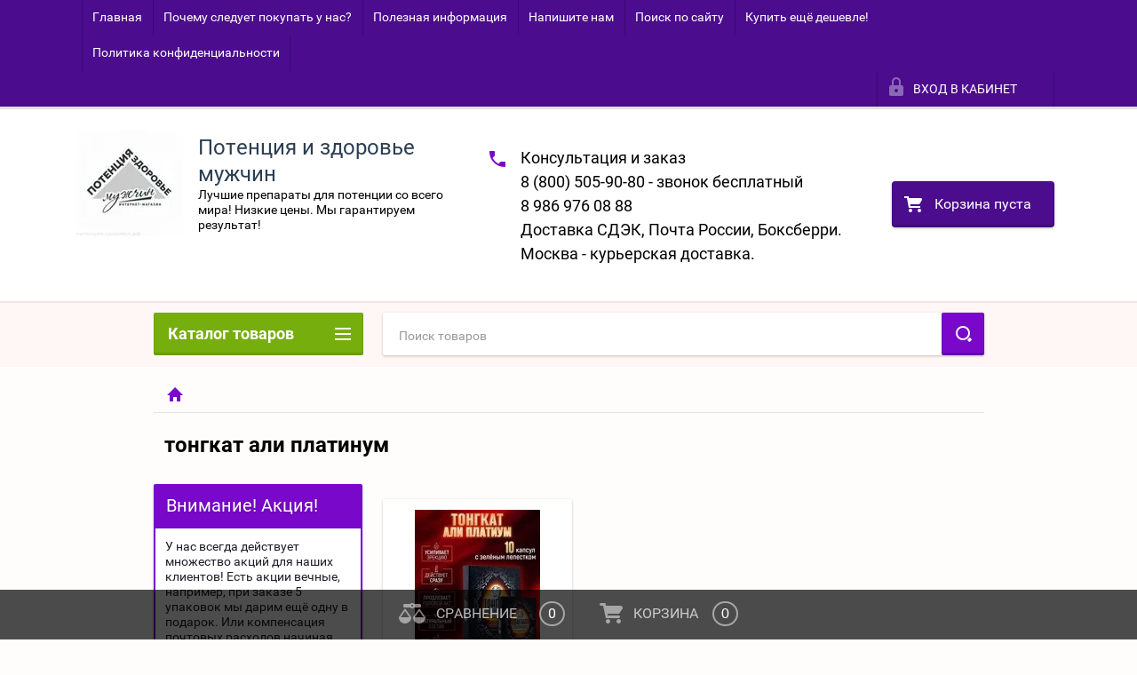

--- FILE ---
content_type: text/html; charset=utf-8
request_url: https://xn----dtbfcdjf3bhgadvu6dyfwb.xn--p1ai/shop/tag/tongkat-ali-platinum
body_size: 18888
content:

        <!doctype html>
<html lang="ru">
<head>
<meta charset="utf-8">
<meta name="robots" content="all"/>
<title>тонгкат али платинум</title>
<!-- assets.top -->
<meta property="og:title" content="тонгкат али платинум">
<meta name="twitter:title" content="тонгкат али платинум">
<meta property="og:description" content="тонгкат али платинум">
<meta name="twitter:description" content="тонгкат али платинум">
<meta property="og:type" content="website">
<meta property="og:url" content="https://xn----dtbfcdjf3bhgadvu6dyfwb.xn--p1ai/shop/tag/tongkat-ali-platinum">
<meta name="twitter:card" content="summary">
<!-- /assets.top -->

<meta name="description" content="тонгкат али платинум">
<meta name="keywords" content="тонгкат али платинум">
<meta name="SKYPE_TOOLBAR" content="SKYPE_TOOLBAR_PARSER_COMPATIBLE">
<meta name="viewport" content="width=device-width, height=device-height, initial-scale=1.0, maximum-scale=1.0, user-scalable=no">
<meta name="format-detection" content="telephone=no">
<meta http-equiv="x-rim-auto-match" content="none">
<link rel="stylesheet" href="/g/css/styles_articles_tpl.css">
<script src="/g/libs/jquery/1.10.2/jquery.min.js"></script>

<meta name="yandex-verification" content="c0fb1a1c91c189c8" />
<meta name="google-site-verification" content="UoUNui7kMKnrUHUsZyku3kytEODFMc_2VxaVqF4TLYE" />
<meta name="yandex-verification" content="f1d309282028ab2b" />
<meta name="google-site-verification" content="XbByM2QpL8MB6AloIajcNctSLWibQ3t2VxK0JiU8kQ0" />

            <!-- 46b9544ffa2e5e73c3c971fe2ede35a5 -->
            <script src='/shared/s3/js/lang/ru.js'></script>
            <script src='/shared/s3/js/common.min.js'></script>
        <link rel='stylesheet' type='text/css' href='/shared/s3/css/calendar.css' /><link rel='stylesheet' type='text/css' href='/shared/highslide-4.1.13/highslide.min.css'/>
<script type='text/javascript' src='/shared/highslide-4.1.13/highslide-full.packed.js'></script>
<script type='text/javascript'>
hs.graphicsDir = '/shared/highslide-4.1.13/graphics/';
hs.outlineType = null;
hs.showCredits = false;
hs.lang={cssDirection:'ltr',loadingText:'Загрузка...',loadingTitle:'Кликните чтобы отменить',focusTitle:'Нажмите чтобы перенести вперёд',fullExpandTitle:'Увеличить',fullExpandText:'Полноэкранный',previousText:'Предыдущий',previousTitle:'Назад (стрелка влево)',nextText:'Далее',nextTitle:'Далее (стрелка вправо)',moveTitle:'Передвинуть',moveText:'Передвинуть',closeText:'Закрыть',closeTitle:'Закрыть (Esc)',resizeTitle:'Восстановить размер',playText:'Слайд-шоу',playTitle:'Слайд-шоу (пробел)',pauseText:'Пауза',pauseTitle:'Приостановить слайд-шоу (пробел)',number:'Изображение %1/%2',restoreTitle:'Нажмите чтобы посмотреть картинку, используйте мышь для перетаскивания. Используйте клавиши вперёд и назад'};</script>

<!--s3_require-->
<link rel="stylesheet" href="/g/basestyle/1.0.1/user/user.css" type="text/css"/>
<link rel="stylesheet" href="/g/basestyle/1.0.1/user/user.blue.css" type="text/css"/>
<script type="text/javascript" src="/g/basestyle/1.0.1/user/user.js" async></script>
<!--/s3_require-->





        <link rel="stylesheet" type="text/css" href="/g/shop2v2/default/css/theme.less.css">
<style>
.preorder-alert#shop2-alert {
	background-image: none;
}
.preorder-alert #shop-alert-ok {
    display: none!important;
}

</style>


<script type="text/javascript" src="/g/printme.js"></script>
<script type="text/javascript" src="/g/shop2v2/default/js/tpl.js"></script>
<script type="text/javascript" src="/g/shop2v2/default/js/baron.min.js"></script>
<script type="text/javascript" src="/g/templates/shop2/2.23.2/js/shop2.2_new.js"></script>
<script type="text/javascript">shop2.init({"productRefs": [],"apiHash": {"getPromoProducts":"310b216262fde7314ca4b57307745106","getSearchMatches":"f8e4cfbc993f165ccc6f2ccedf2da9b5","getFolderCustomFields":"042bfb5ec48ef3a9ce211737392f7e76","getProductListItem":"f6c655e67beef72b9298ec95db6862af","cartAddItem":"c70523f6f4ceff8167665c129bd270d0","cartRemoveItem":"b76f743dbb82f204b89112950e8a0478","cartUpdate":"21e4e88ef9456a8085bbad6b0b99533c","cartRemoveCoupon":"63ba2e8681dfbd190e001786b0998e4d","cartAddCoupon":"0fca0ab5ca3ea0b1b9468a1b95f7b17d","deliveryCalc":"2872929d25987fd1057f3c194e868e3b","printOrder":"fe73b3bd2ef88565ebe91ee17f13de30","cancelOrder":"a43d3374eda6d82fdb51155d56df1c12","cancelOrderNotify":"99c525d33557ed160c5d7303fe772614","repeatOrder":"1407baf5ab564a1867b0a79c73c27f6e","paymentMethods":"62d474d3a111a2cb9e9d262dd78f68cd","compare":"f7cd4b6aeb11410ee399257506474ac2"},"verId": 1925866,"mode": "tag","step": "","uri": "/shop","IMAGES_DIR": "/d/","my": {"list_picture_enlarge":true,"accessory":"\u0422\u043e\u0432\u0430\u0440\u044b \u043f\u043e \u0430\u043a\u0446\u0438\u0438","kit":"\u041d\u0430\u0431\u043e\u0440","recommend":"\u0420\u0435\u043a\u043e\u043c\u0435\u043d\u0434\u0443\u0435\u043c\u044b\u0435","similar":"\u041f\u043e\u0445\u043e\u0436\u0438\u0435","modification":"\u041c\u043e\u0434\u0438\u0444\u0438\u043a\u0430\u0446\u0438\u0438","unique_values":true,"price_fa_rouble":false}});if (shop2.my.gr_amount_multiplicity) {shop2.options.amountType = 'float';}</script>
<style type="text/css">.product-item-thumb {width: 188px;}.product-item-thumb .product-image, .product-item-simple .product-image {height: 188px;width: 188px;}.product-item-thumb .product-amount .amount-title {width: 92px;}.product-item-thumb .product-price {width: 138px;}.shop2-product .product-side-l {width: 390px;}.shop2-product .product-image {height: 390px;width: 390px;}.shop2-product .product-thumbnails li {width: 120px;height: 120px;}</style>

 	<link rel="stylesheet" href="/t/v2377/images/theme5/theme.scss.css">

<script src="/g/s3/misc/includeform/0.0.2/s3.includeform.js"></script>
<script src="/g/libs/jquery-bxslider/4.2.4/jquery.bxslider.min.js"></script>
<script src="/t/v2377/images/js/animit.js"></script>
<script src="/t/v2377/images/js/jquery.formstyler.min.js"></script>
<script src="/t/v2377/images/js/jquery.waslidemenu.min.js"></script>
<script src="/t/v2377/images/js/jquery.responsiveTabs.min.js"></script>
<script src="/t/v2377/images/js/jquery.nouislider.all.js"></script>
<script src="/t/v2377/images/js/owl.carousel.min.js"></script>
<script src="/t/v2377/images/js/tocca.js"></script>
<script src="/t/v2377/images/js/slideout.js"></script>

<script src="/g/s3/shop2/fly/0.0.1/s3.shop2.fly.js"></script>
<script src="/g/s3/shop2/popup/0.0.1/s3.shop2.popup.js"></script>

<script src="/g/templates/shop2/2.23.2/js/main.js" charset="utf-8"></script>


    
        <script>
            $(function(){
                $.s3Shop2Popup();
            });
        </script>
    


<script type="text/javascript">
$(function(){
  if ( $(window).width() < 640 ) {
    $('.r-tabs-accordion-title').addClass('r-tabs-state-active');
    $('.desc-area').addClass('r-tabs-state-active');
  }
});
</script>

<!--[if lt IE 10]>
<script src="/g/libs/ie9-svg-gradient/0.0.1/ie9-svg-gradient.min.js"></script>
<script src="/g/libs/jquery-placeholder/2.0.7/jquery.placeholder.min.js"></script>
<script src="/g/libs/jquery-textshadow/0.0.1/jquery.textshadow.min.js"></script>
<script src="/g/s3/misc/ie/0.0.1/ie.js"></script>
<![endif]-->
<!--[if lt IE 9]>
<script src="/g/libs/html5shiv/html5.js"></script>
<![endif]-->
<link href="/t/v2377/images/styles_bdr.scss.css" rel="stylesheet" type="text/css" />
</head>
<body>

<div class="close-left-panel"></div>
<div id="menu" class="mobile-left-panel">
    <div class="site_login_wrap_mobile">
        <div class="shop2-block login-form ">
        <div class="block-title">
                <div class="icon"></div>
                Вход в кабинет</div>
        <div class="for_wa_slide">
                <div class="mobile_title_wrap for_wo">
                        <a class="mobile_title">Вход в кабинет</a>
                        <div class="block-body for_wa_slide">
                        <div class="for_wo cab_title">Вход в кабинет</div>
                        <div class="for_wo">
                                                                        <form method="post" action="/users">
                                                <input type="hidden" name="mode" value="login" />
                                                <div class="row">
                                                        <label class="row_title" for="login">Логин или e-mail:</label>
                                                        <label class="field text"><input type="text" name="login" id="login_m" tabindex="1" value="" /></label>
                                                </div>
                                                <div class="row">
                                                        <label class="row_title" for="password">Пароль:</label>
                                                        <label class="field password"><input type="password" name="password" id="password_m" tabindex="2" value="" /></label>
                                                </div>
                                                <a href="/users/forgot_password">Забыли пароль?</a>
                                                <div class="row_button">
                                                        <button type="submit" class="signin-btn" tabindex="3">Войти</button>
                                                </div>
                                        <re-captcha data-captcha="recaptcha"
     data-name="captcha"
     data-sitekey="6LcOAacUAAAAAI2fjf6MiiAA8fkOjVmO6-kZYs8S"
     data-lang="ru"
     data-rsize="invisible"
     data-type="image"
     data-theme="light"></re-captcha></form>
                                        <div class="clear-container"></div>
                                                <div class="reg_link-wrap">
                                                        <a href="/users/register" class="register">Регистрация</a>
                                                </div>
                                        </div>
                        </div>
                </div>

        </div>
</div>    </div>
    <div class="categories-wrap_mobile">
        <ul class="categories_mobile">
                <li class="categories_title">Каталог товаров</li>
                                                                                                                                                                                                                                                                                                            <li ><a href="/shop/folder/luchshiye-preparaty-dlya-superpotentsii-original">МУЖСКИЕ ПРЕПАРАТЫ ДЛЯ ПОТЕНЦИИ (оригиналы)</a>
                                                                                                                                                                                                                                                                                                                                </li>
                                                                                                                                                                                              <li ><a href="/shop/folder/zhenskiye-vozbuditeli-original">ЖЕНСКИЕ ВОЗБУДИТЕЛИ (оригиналы)</a>
                                                                                                                                                                                                                                                                                                                                </li>
                                                                                                                                                                                              <li ><a href="/shop/folder/sertifikaty">СЕРТИФИКАТЫ</a>
                                                                                                                                                                                                                                                                                                                                </li>
                                                                                                                                                                                              <li ><a href="/shop/folder/sredstva-dlya-uvelicheniya-polovogo-chlena">УВЕЛИЧЕНИЕ ПЕНИСА</a>
                                                                                                                                                                                                                              </li>
                </ul>
    </div>
            <ul class="top-menu_mobile">
                            <li><a href="/" >Главная</a></li>
                            <li><a href="/o-kompanii" >Почему следует покупать у нас?</a></li>
                            <li><a href="/novosti" >Полезная информация</a></li>
                            <li><a href="/napishite-nam" >Напишите нам</a></li>
                            <li><a href="/search" >Поиск по сайту</a></li>
                            <li><a href="/kupit-yeshche-deshevle" >Купить ещё дешевле!</a></li>
                            <li><a href="/politika-konfidencialnosti" >Политика конфиденциальности</a></li>
                    </ul>
                <ul class="left-menu_mobile">
                            <li><a href="/otzyvy-kliyentov" >Отзывы клиентов</a></li>
                            <li><a href="/user" >Регистрация</a></li>
                    </ul>
        <div class="mobile-panel-button--close"></div>
</div>
<div class="mobile-left-panel-filter">
    

                                        
                
                                        
        
                        
                
                                        <div id="shop-filter-wrap" class="opened">
                <div class="title">Фильтр товаров</div>
                <form class="shop-filter" action="#">
                        <a id="shop2-filter"></a>

                                                        <div class="shop-filter-params">
                                                                
                                <div class="param-wrap param_range price range_slider_wrapper">
                                        <div class="param-title">Цена:</div>
                                        <div class="param-body">
                                                <div class="price_range">
                                                        <input name="s[price][min]" type="text" size="5" class="small low" value="0" />
                            <input name="s[price][max]" type="text" size="5" class="small hight" value="40000" />
                                                </div>
                                                <div class="input_range_slider"></div>
                                        </div>
                                </div>
                                
                                
                                                                

                                
                                
                        </div>
                

                                <div class="clear_filter-wrap">
                    <a href="/shop/tag/tongkat-ali-platinum" class="clear_filter">Сбросить фильтр</a>
                </div>
                <div class="filter_button">
                        <a href="/shop/tag/tongkat-ali-platinum" class="clear_filter">Сбросить</a>
                    <a href="#" class="filter-go">Показать (<span class='filter-result'>0</span>)</a>
                </div>
                                <re-captcha data-captcha="recaptcha"
     data-name="captcha"
     data-sitekey="6LcOAacUAAAAAI2fjf6MiiAA8fkOjVmO6-kZYs8S"
     data-lang="ru"
     data-rsize="invisible"
     data-type="image"
     data-theme="light"></re-captcha></form>
                        </div><!-- Filter -->
                
                </div>
<div class="mobile-right-panel">
            
    
<div class="shop2-block search-form ">
        <div class="block-title">
        <div class="title">Расширенный поиск</div>
        </div>
        <div class="block-body">
                <form action="/shop/search" enctype="multipart/form-data">
                        <input type="hidden" name="sort_by" value=""/>

                                                        <div class="row">
                                        <label class="row-title" for="shop2-name">Название:</label>
                                        <input autocomplete="off" type="text" class="type_text" name="s[name]" size="20" id="shop2-name_m" value="" />
                                </div>
                        
                        
                                <div class="row search_price range_slider_wrapper">
                                        <div class="row-title">Цена (руб.):</div>
                                        <div class="price_range">
                                                <input name="s[price][min]" type="tel" size="5" class="small low" value="0" />
                                                <input name="s[price][max]" type="tel" size="5" class="small hight" value="40000" />
                                        </div>
                                        <div class="input_range_slider"></div>
                                </div>

                        
                                                        <div class="row">
                                        <label class="row-title" for="shop2-article">Артикул:</label>
                                        <input type="text" class="type_text" name="s[article]" id="shop2-article_m" value="" />
                                </div>
                        
                                                        <div class="row">
                                        <label class="row-title" for="shop2-text">Текст:</label>
                                        <input type="text" autocomplete="off" class="type_text" name="search_text" size="20" id="shop2-text_m"  value="" />
                                </div>
                        

                                                        <div class="row">
                                        <div class="row-title">Выберите категорию:</div>
                                        <select name="s[folder_id]" id="s[folder_id]_m" data-placeholder="Все">
                                                <option value="">Все</option>
                                                                                                                                                                                                                                                    <option value="754374441" >
                                         МУЖСКИЕ ПРЕПАРАТЫ ДЛЯ ПОТЕНЦИИ (оригиналы)
                                    </option>
                                                                                                                                                                            <option value="754376241" >
                                         ЖЕНСКИЕ ВОЗБУДИТЕЛИ (оригиналы)
                                    </option>
                                                                                                                                                                            <option value="38708216" >
                                         СЕРТИФИКАТЫ
                                    </option>
                                                                                                                                                                            <option value="44747216" >
                                         УВЕЛИЧЕНИЕ ПЕНИСА
                                    </option>
                                                                                                                        </select>
                                </div>

                                <div id="shop2_search_custom_fields" class="shop2_search_custom_fields"></div>
                        
                        
                                                        <div class="row">
                                        <div class="row-title">Производитель:</div>
                                        <select name="s[vendor_id]" data-placeholder="Все">
                                                <option value="">Все</option>
                                                            <option value="4991016" >&quot;Polens(M)SDN BHD&quot; (Малайзия), по заказу &quot;Тэском&quot;</option>
                                                            <option value="12442616" >ALLMAX Nutrition (USA)</option>
                                                            <option value="16161816" >American Paul Biotechnology (Group) Co., Ltd</option>
                                                            <option value="12561416" >Be First</option>
                                                            <option value="12611016" >BSN</option>
                                                            <option value="8740216" >California Gold Nutrition, (USA)</option>
                                                            <option value="241138441" >Continental</option>
                                                            <option value="241138641" >Crocs</option>
                                                            <option value="241138841" >Crosby</option>
                                                            <option value="16161416" >Dae Han Jesaeng Feed Company, Южная Корея.</option>
                                                            <option value="241139041" >DC Shoes</option>
                                                            <option value="241139241" >Defender</option>
                                                            <option value="241139441" >Dell</option>
                                                            <option value="241139641" >Disney</option>
                                                            <option value="12456216" >FitMiss (USA)</option>
                                                            <option value="15849816" >Hong Kong Tianli Biotechnology International Group Company</option>
                                                            <option value="241139841" >HP</option>
                                                            <option value="241140041" >HTC</option>
                                                            <option value="241140241" >INCITY</option>
                                                            <option value="241140441" >INTEL</option>
                                                            <option value="241140641" >K&amp;K</option>
                                                            <option value="241140841" >KangaROOS</option>
                                                            <option value="241141041" >KFZ</option>
                                                            <option value="4968016" >Lactoprot Deutschland GmbH</option>
                                                            <option value="241141241" >Lenovo</option>
                                                            <option value="241141441" >LG</option>
                                                            <option value="241141641" >Logitech</option>
                                                            <option value="12078416" >Male Sexual Stimulant</option>
                                                            <option value="12655016" >Maxler</option>
                                                            <option value="241141841" >Merrell</option>
                                                            <option value="241142041" >Mezaguz</option>
                                                            <option value="241142241" >Michelin</option>
                                                            <option value="15900216" >MMC</option>
                                                            <option value="241142441" >MONDIGO</option>
                                                            <option value="241142641" >Monster High</option>
                                                            <option value="241143041" >Neohit</option>
                                                            <option value="5200816" >Optimum Nutrition, USA</option>
                                                            <option value="12655216" >Ostrovit</option>
                                                            <option value="16028816" >Paul bio-tehnology corporation, USA</option>
                                                            <option value="12442816" >Primaforce (USA)</option>
                                                            <option value="5200616" >Primaforce, USA</option>
                                                            <option value="12405616" >Purely Inspired (USA)</option>
                                                            <option value="241144441" >Richter</option>
                                                            <option value="241144641" >Rubber Duck</option>
                                                            <option value="241144841" >Rugear</option>
                                                            <option value="241145041" >Samsung</option>
                                                            <option value="11091816" >Source Naturals (США)</option>
                                                            <option value="241145241" >STEFANO FERRI</option>
                                                            <option value="241145441" >Sven</option>
                                                            <option value="241145641" >Targus</option>
                                                            <option value="241145841" >Texet</option>
                                                            <option value="5038216" >Thailand Human Biological Engineering Reseach Institute(Таиланд).</option>
                                                            <option value="241146041" >THOMAS MUNZ</option>
                                                            <option value="241146241" >Top Secret</option>
                                                            <option value="12404816" >Universal Nutrition (США)</option>
                                                            <option value="241146441" >Vitacci</option>
                                                            <option value="15891016" >Wining International Trade Co, Ltd.</option>
                                                            <option value="12561016" >Академия-Т</option>
                                                            <option value="5118416" >Американская биотехническая компания &quot;Бянминь лтд&quot;, Нью-Йорк, США</option>
                                                            <option value="46846709" >АФ ФАРМ</option>
                                                            <option value="5193816" >Германия</option>
                                                            <option value="5113016" >Гонконг</option>
                                                            <option value="5029216" >Гуанчжоуская биологическая инженерная компания</option>
                                                            <option value="241146641" >Зебра</option>
                                                            <option value="33828308" >Изготовитель: «Тяньцзиньская компания Чжунвайхаджи фармацевтической промышленности ЛТД» (Китай, На С</option>
                                                            <option value="18033816" >Индия</option>
                                                            <option value="18419216" >Канада</option>
                                                            <option value="4948016" >Китайская народная республика</option>
                                                            <option value="15900416" >КНР</option>
                                                            <option value="16867016" >компания &quot;Вэйсинь&quot;, Китай при технологической поддержке ООО &quot;Биотехника &quot;Вэйда&q</option>
                                                            <option value="32135708" >компания &quot;Красный Золотой Дракон&quot;, г. Гонконг</option>
                                                            <option value="5054416" >Компания &quot;Фужуйши&quot;, Китайская народная республика</option>
                                                            <option value="5088816" >Компания по биотехнике &quot;Сюеюй Шэнчжу&quot;, Тибет</option>
                                                            <option value="36017108" >компания Цюаньцютун, Китай</option>
                                                            <option value="5025816" >Корпорация &quot;Иканв&quot;, Тибет</option>
                                                            <option value="46770109" >Косметик Шоп</option>
                                                            <option value="241146841" >Лео</option>
                                                            <option value="10089616" >Малайзия</option>
                                                            <option value="5185416" >Международная компания биопрепаратов &quot;J K MAKAO</option>
                                                            <option value="16161616" >Норвегия</option>
                                                            <option value="241147241" >Обувь для всех ЛТД</option>
                                                            <option value="241147041" >ОбувьТрейд</option>
                                                            <option value="241147441" >Одежда для всех ЛТД</option>
                                                            <option value="241147641" >ОдеждаТрейд</option>
                                                            <option value="19254416" >ООО &quot;Гонконгская биологическая научно-техническая корпорация &quot;Жуншэн&quot;, Гонконг</option>
                                                            <option value="5155416" >ООО &quot;Сянганская корпорация международного биологического медикамента &quot;Цзюдуюань&quot;, Кит</option>
                                                            <option value="19419216" >ООО &quot;Хэндель&quot;</option>
                                                            <option value="16162416" >ООО Международная биоинженерная компания</option>
                                                            <option value="241147841" >Производитель №1</option>
                                                            <option value="241148041" >Производитель №2</option>
                                                            <option value="241148241" >Производитель №3</option>
                                                            <option value="5101016" >Производственная компания &quot;Хуанань&quot;, Гонконг</option>
                                                            <option value="16162616" >Производственная компания по лекарственным растениям и биопродуктам, г. Юэянь, КНР</option>
                                                            <option value="34387908" >Производство: Xianggang Nianlong Shengwu, Китай.</option>
                                                            <option value="17929016" >Россия</option>
                                                            <option value="17986016" >Сашера-мед</option>
                                                            <option value="4991216" >Совместное производство биологических компаний США и Китайской народной республики.</option>
                                                            <option value="5497216" >Совместное производство Бразилия - Китай</option>
                                                            <option value="5023416" >Совместное производство Германия - Гонконг</option>
                                                            <option value="4990416" >Совместное производство Корпорации биологического медикамента UPA (Калифорния, США) и Сянганской кор</option>
                                                            <option value="5498616" >Совместное производство Франция - Китай</option>
                                                            <option value="4990616" >Совместное производство Франция - Китайская народная республика</option>
                                                            <option value="8255416" >США, Европа, Азия</option>
                                                            <option value="15892616" >Сянган биотехническая компания ООО &quot;Бэйэр&quot;, Китай.</option>
                                                            <option value="15391216" >Сянган-Тянлунский фармакологический институт, КНР.</option>
                                                            <option value="4990016" >Таиланд</option>
                                                            <option value="35861708" >Тайбэй, Тайвань. Taiwan hengtai biological technology co. LTD.</option>
                                                            <option value="17936816" >Тайвань</option>
                                                            <option value="241148441" >ТВОЕ</option>
                                                            <option value="241148641" >ТК Универсум</option>
                                                            <option value="38663108" >Товар от известного российского бренда Virgin star</option>
                                                            <option value="5162416" >ТОО &quot;Компания по биотехнике &quot;Дакан&quot;, Тибет, Китай.</option>
                                                            <option value="15900616" >ТОО биологическая научно-техническая компания Фей Лонг Юй</option>
                                                            <option value="17985816" >Турция</option>
                                                            <option value="4950616" >Центр по биологическим исследованиям Хунвей, Гонконг.</option>
                                                            <option value="4941016" >Цзилинская компания по развитию науки и торговли &quot;Чанбайшань&quot;, Южная Корея.</option>
                                                            <option value="13466416" >Япония</option>
                                                                    </select>
                                </div>
                        
                        														    <div class="row">
							        <div class="row-title">Акция!:</div>
							            							            <select name="s[_flags][274616]">
							            <option value="">Все</option>
							            <option value="1">да</option>
							            <option value="0">нет</option>
							        </select>
							    </div>
					    																					    <div class="row">
							        <div class="row-title">Новинка:</div>
							            							            <select name="s[_flags][2]">
							            <option value="">Все</option>
							            <option value="1">да</option>
							            <option value="0">нет</option>
							        </select>
							    </div>
					    																					    <div class="row">
							        <div class="row-title">Спецпредложение:</div>
							            							            <select name="s[_flags][1]">
							            <option value="">Все</option>
							            <option value="1">да</option>
							            <option value="0">нет</option>
							        </select>
							    </div>
					    							
                                                        <div class="row">
                                        <div class="row-title">Результатов на странице:</div>
                                        <select name="s[products_per_page]">
                                                                                                                                                                            <option value="5">5</option>
                                                                                                                            <option value="20">20</option>
                                                                                                                            <option value="35">35</option>
                                                                                                                            <option value="50">50</option>
                                                                                                                            <option value="65">65</option>
                                                                                                                            <option value="80">80</option>
                                                                                                                            <option value="95">95</option>
                                                                            </select>
                                </div>
                        
                        <div class="clear-container"></div>
                        <div class="row_button">
                                <div class="close_search_form">Закрыть</div>
                                <button type="submit" class="search-btn">Найти</button>
                        </div>
                <re-captcha data-captcha="recaptcha"
     data-name="captcha"
     data-sitekey="6LcOAacUAAAAAI2fjf6MiiAA8fkOjVmO6-kZYs8S"
     data-lang="ru"
     data-rsize="invisible"
     data-type="image"
     data-theme="light"></re-captcha></form>
                <div class="clear-container"></div>
        </div>
</div><!-- Search Form --></div>
<div id="panel" class="site-wrapper ">
    <div class="panel-shadow1"></div>
    <div class="panel-shadow2"></div>
    <div class="panel-shadow3"></div>
    <header role="banner" class="header">
        <div class="empty-block" style="height: 72px;"></div>
        <div class="top-panel-wrap">
            <div class="mobile-panel-button">
                <div class="mobile-panel-button--open"></div>
            </div>
            <div class="shop2-cart-preview_mobile">
                <div class="shop2-cart-preview order-btn empty-cart"> <!-- empty-cart -->
        <div class="shop2-block cart-preview">
                <div class="open_button"></div>
                <div class="close_button"></div>

                <div class="block-body">
                                                <div class="empty_cart_title">Корзина пуста</div>
                                    <a href="/shop/cart" class="link_to_cart">Оформить заказ</a>
                        <a href="/shop/cart" class="link_to_cart_mobile"></a>
                </div>

        </div>
</div><!-- Cart Preview -->
            </div>
            <div class="search-panel-wrap_mobile">
                <div class="push-to-search"></div>
            </div>
            <div class="search-area_mobile">
                <div class="text_input-wrap">
                    <form action="/shop/search" enctype="multipart/form-data" class="text_input-wrap_in">
                        <input class="with_clear_type" type="search" placeholder="Название товара" name="s[name]" size="20" id="shop2-name" value="">
                        <div class="clear_type-form"></div>
                    <re-captcha data-captcha="recaptcha"
     data-name="captcha"
     data-sitekey="6LcOAacUAAAAAI2fjf6MiiAA8fkOjVmO6-kZYs8S"
     data-lang="ru"
     data-rsize="invisible"
     data-type="image"
     data-theme="light"></re-captcha></form>
                </div>
                <div class="search-more-button">
                    <div class="search-open-button">
                        <div class="icon">
                            <div class="first-line"></div>
                            <div class="second-line"></div>
                            <div class="third-line"></div>
                        </div>
                        <div class="title">Расширенный поиск</div>
                    </div>
                </div>
            </div>
            <div class="max-width-wrapper">
                                   <ul class="top-menu">
                                                    <li><a href="/" >Главная</a></li>
                                                    <li><a href="/o-kompanii" >Почему следует покупать у нас?</a></li>
                                                    <li><a href="/novosti" >Полезная информация</a></li>
                                                    <li><a href="/napishite-nam" >Напишите нам</a></li>
                                                    <li><a href="/search" >Поиск по сайту</a></li>
                                                    <li><a href="/kupit-yeshche-deshevle" >Купить ещё дешевле!</a></li>
                                                    <li><a href="/politika-konfidencialnosti" >Политика конфиденциальности</a></li>
                                            </ul>
                
                <div class="site_login_wrap">
                    <div class="shop2-block login-form ">
        <div class="block-title">
                <div class="icon"></div>
                Вход в кабинет</div>
        <div class="for_wa_slide">
                <div class="mobile_title_wrap for_wo">
                        <a class="mobile_title">Вход в кабинет</a>
                        <div class="block-body for_wa_slide">
                        <div class="for_wo cab_title">Вход в кабинет</div>
                        <div class="for_wo">
                                                                        <form method="post" action="/users">
                                                <input type="hidden" name="mode" value="login" />
                                                <div class="row">
                                                        <label class="row_title" for="login">Логин или e-mail:</label>
                                                        <label class="field text"><input type="text" name="login" id="login_d" tabindex="1" value="" /></label>
                                                </div>
                                                <div class="row">
                                                        <label class="row_title" for="password">Пароль:</label>
                                                        <label class="field password"><input type="password" name="password" id="password_d" tabindex="2" value="" /></label>
                                                </div>
                                                <a href="/users/forgot_password">Забыли пароль?</a>
                                                <div class="row_button">
                                                        <button type="submit" class="signin-btn" tabindex="3">Войти</button>
                                                </div>
                                        <re-captcha data-captcha="recaptcha"
     data-name="captcha"
     data-sitekey="6LcOAacUAAAAAI2fjf6MiiAA8fkOjVmO6-kZYs8S"
     data-lang="ru"
     data-rsize="invisible"
     data-type="image"
     data-theme="light"></re-captcha></form>
                                        <div class="clear-container"></div>
                                                <div class="reg_link-wrap">
                                                        <a href="/users/register" class="register">Регистрация</a>
                                                </div>
                                        </div>
                        </div>
                </div>

        </div>
</div>                </div>
            </div>
        </div>
        <div class="max-width-wrapper">
        	            <div class="company-name-wrap ">
                                	<div class="logo-pic"><a href="http://xn----dtbfcdjf3bhgadvu6dyfwb.xn--p1ai"><img src="/thumb/2/YYIDxNFgHdfjt7ES6MvAtw/120r/d/35490824_258840261536445_7996635910038880256_n.jpg" alt="Потенция и здоровье мужчин"></a></div> 
                                                <div class="logo-text-wrap">
                	<div class="logo-text">
                		<div class="company_name">Потенция и здоровье мужчин</div> 
                		<div class="logo-desc">Лучшие препараты для потенции со всего мира! Низкие цены. Мы гарантируем результат!</div>                	</div>
                </div>
                            </div>
                        <div class="right-header-area">
                                    <div class="header_phones">
													<div><a href="tel:Консультация и заказ">Консультация и заказ</a></div>
													<div><a href="tel:8 (800) 505-90-80 - звонок бесплатный">8 (800) 505-90-80 - звонок бесплатный</a></div>
													<div><a href="tel:8 986 976 08 88">8 986 976 08 88</a></div>
													<div><a href="tel:Доставка СДЭК, Почта России, Боксберри.">Доставка СДЭК, Почта России, Боксберри.</a></div>
													<div><a href="tel:Москва - курьерская доставка.">Москва - курьерская доставка.</a></div>
						                    </div>
                                <div class="shop2-cart-preview order-btn empty-cart"> <!-- empty-cart -->
        <div class="shop2-block cart-preview">
                <div class="open_button"></div>
                <div class="close_button"></div>

                <div class="block-body">
                                                <div class="empty_cart_title">Корзина пуста</div>
                                    <a href="/shop/cart" class="link_to_cart">Оформить заказ</a>
                        <a href="/shop/cart" class="link_to_cart_mobile"></a>
                </div>

        </div>
</div><!-- Cart Preview -->
            </div>
        </div>
    </header><!-- .header-->
    <div class="content-wrapper clear-self not_main_page">
        <main role="main" class="main">
            <div class="content" >
                <div class="content-inner">
                    <div class="shop-search-panel">
                        <form class="search-products-lite" action="/shop/search" enctype="multipart/form-data">
                            <input type="text" placeholder="Поиск товаров" autocomplete="off" name="s[name]" value="">
                            <button class="push_to_search" type="submit"></button>
                        <re-captcha data-captcha="recaptcha"
     data-name="captcha"
     data-sitekey="6LcOAacUAAAAAI2fjf6MiiAA8fkOjVmO6-kZYs8S"
     data-lang="ru"
     data-rsize="invisible"
     data-type="image"
     data-theme="light"></re-captcha></form>
                                            </div>
                                            <div class="page_path_wrap">
                        <div class="page-path"><div class="long_path"><a class="to_home" href="/"></a>>тонгкат али платинум</div></div>                        <div class="site_topic"><h1>тонгкат али платинум</h1></div>
                    </div>
                                                            <div class="content_area " >
                        
        
        

<style>
	.shop-pricelist .shop-product-amount input[type=text], .product-amount .shop-product-amount input[type=text] {
		display: inline-block;
		vertical-align: middle;
		width: 24px;
		height: 23px;
		font-size: 14px;
		color: #484848;
		background: none;
		font-family: 'roboto-r';
		border: none;
		border-bottom: 1px solid #b2b2b2;
		margin: 0 6px;
		padding: 0;
		text-align: center;
	}
</style>


                
        						
								
				
				
				
				<div class="shop2-tags-page-before">
					
				</div>
				    


            <div class="product-list product-thumbs">
                                
<form method="post" action="/shop?mode=cart&amp;action=add" accept-charset="utf-8" class="shop2-product-item product-thumb">

    <input type="hidden" name="kind_id" value="457345016" />
    <input type="hidden" name="product_id" value="403010216" />
    <input type="hidden" name="meta" value="null" />
    <div class="product-top">
        <div class="product-image">
        	<a href="/shop/product/tongkat-ali-platinum">
                                <img src="/thumb/2/6y3EN1V0f1QUZs1kaNko1A/188r188/d/tong_photo_2024-06-10_16-49-12_2.jpg" alt="ТОНГКАТ АЛИ ПЛАТИНУМ ОРИГИНАЛ МАЛАЙЗИЯ 10 капсул! Для усиления потенции. Продлевают половой акт. Мощное средство для мужчин!" title="ТОНГКАТ АЛИ ПЛАТИНУМ ОРИГИНАЛ МАЛАЙЗИЯ 10 капсул! Для усиления потенции. Продлевают половой акт. Мощное средство для мужчин!" />
                        </a>
                    </div>
        
	
		
	
	
					<div class="product-article"><span>Артикул:</span> 786235</div>
	
	        <div class="product-name"><a href="/shop/product/tongkat-ali-platinum">ТОНГКАТ АЛИ ПЛАТИНУМ ОРИГИНАЛ МАЛАЙЗИЯ 10 капсул! Для усиления потенции. Продлевают половой акт. Мощное средство для мужчин!</a></div>
                
        <div class="tpl-stars"><div class="tpl-rating" style="width: 99.28572%;"></div></div>
                <div class="product-anonce">
            «Тонгкат Али Платинум» - возвращение легенды! Малайзия оригинал капсулы с лепестком! 10 штук.
        </div>
        
        


 
	
			<div class="shop-product-options"><div class="option_row"><div class="option_title">Производитель:</div><div class="option_body"><a href="/shop/vendor/polens-m-sdn-bhd-malayziya-po-zakazu-teskom">&quot;Polens(M)SDN BHD&quot; (Малайзия), по заказу &quot;Тэском&quot;</a></div></div>
			<div class="product-compare">
			<label>
				<div class="check_icon"></div>
				<input type="checkbox" value="457345016"/>
				К сравнению
			</label>
		</div>
		
</div>
	
                <div class="shop-product-actions">
                <dl>
                                                        
                                <dt class="gift-action">
                                        <span class="icon-action">
                                                                                                <svg class="gift_icon_color" preserveAspectRatio="xMidYMid" width="26" height="26" viewBox="0 0 26 26">
                                                  <g id="gift_icon">
                                                    <path d="M12.500,-0.000 C12.500,-0.000 13.500,-0.000 13.500,-0.000 C20.403,-0.000 26.000,5.596 26.000,12.500 C26.000,12.500 26.000,13.500 26.000,13.500 C26.000,20.403 20.403,26.000 13.500,26.000 C13.500,26.000 12.500,26.000 12.500,26.000 C5.596,26.000 -0.000,20.403 -0.000,13.500 C-0.000,13.500 -0.000,12.500 -0.000,12.500 C-0.000,5.596 5.596,-0.000 12.500,-0.000 Z" id="path-1" class="cls-3" fill-rule="evenodd"/>
                                                    <path d="M18.000,19.000 C18.000,19.000 15.000,19.000 15.000,19.000 C15.000,19.000 15.000,10.999 15.000,10.999 C15.000,10.999 18.000,10.999 18.000,10.999 C18.552,10.999 19.000,11.447 19.000,12.000 C19.000,12.000 19.000,17.999 19.000,17.999 C19.000,18.552 18.552,19.000 18.000,19.000 ZM14.000,19.000 C14.000,19.000 12.000,19.000 12.000,19.000 C12.000,19.000 12.000,10.999 12.000,10.999 C12.000,10.999 7.000,9.000 7.000,9.000 C7.000,9.000 10.571,5.999 10.571,5.999 C10.571,5.999 12.000,9.000 12.000,9.000 C12.000,9.000 13.000,9.000 13.000,9.000 C13.000,9.000 14.000,9.000 14.000,9.000 C14.000,9.000 15.428,5.999 15.428,5.999 C15.428,5.999 19.000,9.000 19.000,9.000 C19.000,9.000 14.000,10.999 14.000,10.999 C14.000,10.999 14.000,19.000 14.000,19.000 ZM8.000,10.999 C8.000,10.999 11.000,10.999 11.000,10.999 C11.000,10.999 11.000,19.000 11.000,19.000 C11.000,19.000 8.000,19.000 8.000,19.000 C7.447,19.000 7.000,18.552 7.000,17.999 C7.000,17.999 7.000,12.000 7.000,12.000 C7.000,11.447 7.447,10.999 8.000,10.999 Z" id="path-2" class="cls-4" fill-rule="evenodd"/>
                                                  </g>
                                                </svg>
                                                
                                        </span>
                                        <span class="name-action">При покупке 5 упаковок + 1 в подарок</span>
                                </dt>
                                <dd>
                                        <div class="name-action">При покупке 5 упаковок + 1 в подарок</div>
                                        <div class="desc-action">
                                                
                                        </div>
                                        <div class="close-desc-action">
                                                <svg class="icon_color" preserveAspectRatio="xMidYMid" width="18" height="18" viewBox="0 0 18 18">
                                                  <path d="M18.000,16.200 C18.000,16.200 16.200,18.000 16.200,18.000 C16.200,18.000 9.000,10.800 9.000,10.800 C9.000,10.800 1.800,18.000 1.800,18.000 C1.800,18.000 -0.000,16.200 -0.000,16.200 C-0.000,16.200 7.200,9.000 7.200,9.000 C7.200,9.000 -0.000,1.800 -0.000,1.800 C-0.000,1.800 1.800,-0.000 1.800,-0.000 C1.800,-0.000 9.000,7.200 9.000,7.200 C9.000,7.200 16.200,-0.000 16.200,-0.000 C16.200,-0.000 18.000,1.800 18.000,1.800 C18.000,1.800 10.800,9.000 10.800,9.000 C10.800,9.000 18.000,16.200 18.000,16.200 Z" id="path-1" class="cls-2" fill-rule="evenodd"/>
                                                </svg>
                                        </div>
                                </dd>
                                        </dl>
        </div>
    </div>


            <div class="product-bottom">

                                			
		        <div class="product-amount">
	                	                        <div class="amount-title">Количество:</div>
	                	                	                        <div class="shop-product-amount">
	                                <button type="button" class="amount-minus">&#8722;</button><input type="text" name="amount" maxlength="4" value="1" /><button type="button" class="amount-plus">&#43;</button>
	                        </div>
	                	        </div>
		
	
	                <div class="price_and_buy">
             <div class="product-price ">
                        
        
        <div class="price-old "><span>
                1&nbsp;990.00
                                        руб.                        </span></div>

                                <div class="price-current">
                <strong>1&nbsp;100.00</strong> руб.                        </div>
            </div>
            
                        <button class="shop-btn type-2 buy" type="submit">
                        <div class="icon">
                                <svg class="icon_color" preserveAspectRatio="xMidYMid" width="22" height="18" viewBox="0 0 22 18">
                                        <path d="M17.499,8.999 C15.013,8.999 12.999,6.984 12.999,4.499 C12.999,2.014 15.013,-0.001 17.499,-0.001 C19.984,-0.001 21.999,2.014 21.999,4.499 C21.999,6.984 19.984,8.999 17.499,8.999 ZM19.999,3.999 C19.999,3.999 17.999,3.999 17.999,3.999 C17.999,3.999 17.999,1.999 17.999,1.999 C17.999,1.999 16.999,1.999 16.999,1.999 C16.999,1.999 16.999,3.999 16.999,3.999 C16.999,3.999 14.999,3.999 14.999,3.999 C14.999,3.999 14.999,4.999 14.999,4.999 C14.999,4.999 16.999,4.999 16.999,4.999 C16.999,4.999 16.999,6.999 16.999,6.999 C16.999,6.999 17.999,6.999 17.999,6.999 C17.999,6.999 17.999,4.999 17.999,4.999 C17.999,4.999 19.999,4.999 19.999,4.999 C19.999,4.999 19.999,3.999 19.999,3.999 ZM14.350,8.999 C14.350,8.999 6.635,8.999 6.635,8.999 C6.635,8.999 6.998,10.999 6.998,10.999 C6.998,10.999 17.998,10.999 17.998,10.999 C17.998,10.999 17.998,12.999 17.998,12.999 C17.998,12.999 4.998,12.999 4.998,12.999 C4.998,12.999 2.998,1.999 2.998,1.999 C2.998,1.999 -0.001,1.999 -0.001,1.999 C-0.001,1.999 -0.001,-0.001 -0.001,-0.001 C-0.001,-0.001 4.998,-0.001 4.998,-0.001 C4.998,-0.001 5.362,1.999 5.362,1.999 C6.398,1.999 9.526,1.999 12.627,1.999 C12.239,2.752 11.999,3.594 11.999,4.499 C11.999,6.363 12.932,8.004 14.350,8.999 ZM6.998,13.999 C8.103,13.999 8.999,14.895 8.999,15.999 C8.999,17.103 8.103,17.999 6.998,17.999 C5.894,17.999 4.998,17.103 4.998,15.999 C4.998,14.895 5.894,13.999 6.998,13.999 ZM16.998,13.999 C18.103,13.999 18.998,14.895 18.998,15.999 C18.998,17.103 18.103,17.999 16.998,17.999 C15.894,17.999 14.998,17.103 14.998,15.999 C14.998,14.895 15.894,13.999 16.998,13.999 Z" id="path-1" class="cls-2" fill-rule="evenodd"/>
                                </svg>
                        </div>
                        <span>Добавить в корзину</span>
                </button>
        

<input type="hidden" value="ТОНГКАТ АЛИ ПЛАТИНУМ ОРИГИНАЛ МАЛАЙЗИЯ 10 капсул! Для усиления потенции. Продлевают половой акт. Мощное средство для мужчин!" name="product_name" />
<input type="hidden" value="https://xn----dtbfcdjf3bhgadvu6dyfwb.xn--p1ai/shop/product/tongkat-ali-platinum" name="product_link" />            <div class="clear"></div>
        </div>
        </div>
    <re-captcha data-captcha="recaptcha"
     data-name="captcha"
     data-sitekey="6LcOAacUAAAAAI2fjf6MiiAA8fkOjVmO6-kZYs8S"
     data-lang="ru"
     data-rsize="invisible"
     data-type="image"
     data-theme="light"></re-captcha></form>    
        </div>
    				<div class="shop2-tags-page-after">
					
				</div>
				
        


        </div>
</div> <!-- .content-inner -->
        </div> <!-- .content -->
        </main> <!-- .main -->
         <aside role="complementary" class="sidebar left">
            <div class="shop-categories-wrap ">
                <div class="title">Каталог товаров</div>
                                <ul class="shop-categories">
																		    									    									    																		    										     
									    <li class=" " ><a href="/shop/folder/luchshiye-preparaty-dlya-superpotentsii-original">МУЖСКИЕ ПРЕПАРАТЫ ДЛЯ ПОТЕНЦИИ (оригиналы)</a>
									    									    									    																		    										    										        										            
										            										            </li>
										        										     
									    <li class=" " ><a href="/shop/folder/zhenskiye-vozbuditeli-original">ЖЕНСКИЕ ВОЗБУДИТЕЛИ (оригиналы)</a>
									    									    									    																		    										    										        										            
										            										            </li>
										        										     
									    <li class=" " ><a href="/shop/folder/sertifikaty">СЕРТИФИКАТЫ</a>
									    									    									    																		    										    										        										            
										            										            </li>
										        										     
									    <li class=" " ><a href="/shop/folder/sredstva-dlya-uvelicheniya-polovogo-chlena">УВЕЛИЧЕНИЕ ПЕНИСА</a>
									    									    									    																											
									</li></ul>
            </div>
                                                <div class="edit-block-wrap">
                <div class="title">Внимание! Акция!</div>
                <div class="body"><p>У нас всегда действует множество акций для наших клиентов! Есть акции вечные, например, при заказе 5 упаковок мы дарим ещё одну в подарок. Или компенсация почтовых расходов начиная уже с 1 упаковки. А есть акции моментальные, которые действуют в каждый конкретный день.</p>

<p>Доставка СДЭК, Почта России.</p>

<p>Все подробности можно узнать по телефонам:&nbsp;</p>

<div><a href="tel:8800 505 90 80 - %D0%97%D0%B2%D0%BE%D0%BD%D0%BE%D0%BA %D0%B1%D0%B5%D1%81%D0%BF%D0%BB%D0%B0%D1%82%D0%BD%D1%8B%D0%B9">8800 505 90 80 - Звонок бесплатный</a></div>

<div><a href="tel:89869760888">89869760888</a></div>

<p><strong><strong><span style="background-color: #339966; color: #ffffff;">&nbsp;</span></strong></strong></p>

<hr />
<p><strong>Русская мощная виагра - восхити мир своей мощной эрекцией!</strong></p>

<p><strong>1 таблетка действует 48 часов!</strong></p>

<p><strong><img alt="27587624_w640_h640_russkaiaviagratabl" src="/thumb/2/Vq52gCodR05YiHP4yz1DTA/r/d/27587624_w640_h640_russkaiaviagratabl.jpg" style="border-width: 0;" title="" /> </strong></p>

<p>&nbsp;</p>

<p>&nbsp;<strong>Всего</strong>&nbsp;<strong>899&nbsp;</strong><strong>рублей за упаковку (10 штук)!</strong></p>

<p>&nbsp;</p>

<hr />
<p>&nbsp;</p>

<p><strong>БАД &quot;Ярсагумба&quot; по супер цене 999 рублей упаковка.&nbsp;Препарат способен в разы повысить потенцию, продлить половой акт и усилить сексуальное желание.&nbsp;Производство Малайзия.<br />
<img src="https://xn----dtbfcdjf3bhgadvu6dyfwb.xn--p1ai/d/a9bc87ad8ad573e052995867c936caf3.jpg" /></strong></p>

<p>&nbsp;</p></div>
            </div>
                                              			<ul class="left-menu"><li><a href="/otzyvy-kliyentov" >Отзывы клиентов</a></li><li><a href="/user" >Регистрация</a></li></ul>                    </aside> <!-- .sidebar-left -->
		
	
	<div class="shop2-panel" id="shop2-panel">
		<div class="shop-panel-content">
			
							<div class="shop-panel-compare">
					<a target="_blank" class="shop2-panel-link-disabled">Сравнение</a>
					<div class="shop2-panel-count">0</div>
				</div>
						
			<div class="shop-panel-cart">
				<a class="shop2-panel-link-disabled">Корзина</a>
				<div class="shop2-panel-count">0</div>
					
			</div>
			
			
		</div>
	</div>

    </div> <!-- .content-wrapper -->
    <footer role="contentinfo" class="footer">
        <div class="max-width-wrapper">
                             <ul class="footer-menu">
                                            <li><a href="/" >Главная</a></li>
                                            <li><a href="/o-kompanii" >Почему следует покупать у нас?</a></li>
                                            <li><a href="/novosti" >Полезная информация</a></li>
                                            <li><a href="/napishite-nam" >Напишите нам</a></li>
                                            <li><a href="/search" >Поиск по сайту</a></li>
                                            <li><a href="/kupit-yeshche-deshevle" >Купить ещё дешевле!</a></li>
                                            <li><a href="/politika-konfidencialnosti" >Политика конфиденциальности</a></li>
                                    </ul>
                        <div class="footer-contacts-wrap">
                                    <div class="phones">Телефон:
                        <div class="phones__inner">
															<div><a href="tel:Консультация и заказ">Консультация и заказ</a></div>
															<div><a href="tel:8 (800) 505-90-80 - звонок бесплатный">8 (800) 505-90-80 - звонок бесплатный</a></div>
															<div><a href="tel:8 986 976 08 88">8 986 976 08 88</a></div>
															<div><a href="tel:Доставка СДЭК, Почта России, Боксберри.">Доставка СДЭК, Почта России, Боксберри.</a></div>
															<div><a href="tel:Москва - курьерская доставка.">Москва - курьерская доставка.</a></div>
							                        </div>
                       <div class="phones__opening_hours">24/7</div>
                    </div>
                                                	<div class="address">
                	Адрес: <span class="address__inner">Курьер по Москве. Почтой России - в любой населённый пункт. Анонимно.</span><br>
                	Е-mail: <span class="address__email">rus@потенция-здоровье.рф</span>
                	</div>
                            </div>
            <div class="footer-right-side">
            	                <div class="site-name">&copy; 2017 - 2026 </div>
            </div>
        </div>
        <div class="footer-bottom-area">
            <div class="max-width-wrapper">
                <div class="site-copyright"><span style='font-size:14px;' class='copyright'><!--noindex--><span style="text-decoration:underline; cursor: pointer;" onclick="javascript:window.open('https://design.megagr'+'oup.ru/?utm_referrer='+location.hostname)" class="copyright">Мегагрупп.ру</span><!--/noindex-->
</span></div>
                <div class="counters"><!--LiveInternet counter--><script type="text/javascript">
document.write("<a href='//www.liveinternet.ru/click' "+
"target=_blank><img src='//counter.yadro.ru/hit?t52.9;r"+
escape(document.referrer)+((typeof(screen)=="undefined")?"":
";s"+screen.width+"*"+screen.height+"*"+(screen.colorDepth?
screen.colorDepth:screen.pixelDepth))+";u"+escape(document.URL)+
";h"+escape(document.title.substring(0,150))+";"+Math.random()+
"' alt='' title='LiveInternet: показано число просмотров и"+
" посетителей за 24 часа' "+
"border='0' width='88' height='31'><\/a>")
</script><!--/LiveInternet-->

<!-- Yandex.Metrika informer -->
<a href="https://metrika.yandex.ru/stat/?id=47727184&amp;from=informer"
target="_blank" rel="nofollow"><img src="https://informer.yandex.ru/informer/47727184/3_1_FFFFFFFF_EFEFEFFF_0_pageviews"
style="width:88px; height:31px; border:0;" alt="Яндекс.Метрика" title="Яндекс.Метрика: данные за сегодня (просмотры, визиты и уникальные посетители)" class="ym-advanced-informer" data-cid="47727184" data-lang="ru" /></a>
<!-- /Yandex.Metrika informer -->
 
<!-- Yandex.Metrika counter -->
<script type="text/javascript" >
   (function(m,e,t,r,i,k,a){m[i]=m[i]||function(){(m[i].a=m[i].a||[]).push(arguments)};
   m[i].l=1*new Date();k=e.createElement(t),a=e.getElementsByTagName(t)[0],k.async=1,k.src=r,a.parentNode.insertBefore(k,a)})
   (window, document, "script", "https://mc.yandex.ru/metrika/tag.js", "ym");
 
   ym(47727184, "init", {
        clickmap:true,
        trackLinks:true,
        accurateTrackBounce:true,
        webvisor:true
   });
</script>
<noscript><div><img src="https://mc.yandex.ru/watch/47727184" style="position:absolute; left:-9999px;" alt="" /></div></noscript>
<!-- /Yandex.Metrika counter -->
 


<!--Openstat-->
<span id="openstat1"></span>
<script type="text/javascript">
var openstat = { counter: 1, image: 91, color: "458efc", next: openstat };
(function(d, t, p) {
var j = d.createElement(t); j.async = true; j.type = "text/javascript";
j.src = ("https:" == p ? "https:" : "http:") + "//openstat.net/cnt.js";
var s = d.getElementsByTagName(t)[0]; s.parentNode.insertBefore(j, s);
})(document, "script", document.location.protocol);
</script>
<!--/Openstat-->



<!-- Global site tag (gtag.js) - Google Analytics -->
<script async src="https://www.googletagmanager.com/gtag/js?id=UA-140146241-1"></script>
<script>
  window.dataLayer = window.dataLayer || [];
  function gtag(){dataLayer.push(arguments);}
  gtag('js', new Date());

  gtag('config', 'UA-140146241-1');
</script>



<!-- HotLog -->
<span id="hotlog_counter"></span>
<span id="hotlog_dyn"></span>
<script type="text/javascript">
    var hot_s = document.createElement('script'); hot_s.type = 'text/javascript'; hot_s.async = true;
    hot_s.src = 'http://js.hotlog.ru/dcounter/2566229.js';
    hot_d = document.getElementById('hotlog_dyn');
    hot_d.appendChild(hot_s);
</script>

<noscript>
<a href="http://click.hotlog.ru/?2566229" target="_blank">
<img src="http://hit20.hotlog.ru/cgi-bin/hotlog/count?s=2566229&im=357"
border="0" alt="HotLog" title="HotLog">
</a>
</noscript>
<!-- /HotLog -->

<!-- Rating@Mail.ru counter -->
<script type="text/javascript">
var _tmr = window._tmr || (window._tmr = []);
_tmr.push({id: "2983073", type: "pageView", start: (new Date()).getTime()});
(function (d, w, id) {
  if (d.getElementById(id)) return;
  var ts = d.createElement("script"); ts.type = "text/javascript"; ts.async = true; ts.id = id;
  ts.src = (d.location.protocol == "https:" ? "https:" : "http:") + "//top-fwz1.mail.ru/js/code.js";
  var f = function () {var s = d.getElementsByTagName("script")[0]; s.parentNode.insertBefore(ts, s);};
  if (w.opera == "[object Opera]") { d.addEventListener("DOMContentLoaded", f, false); } else { f(); }
})(document, window, "topmailru-code");
</script><noscript><div>
<img src="//top-fwz1.mail.ru/counter?id=2983073;js=na" style="border:0;position:absolute;left:-9999px;" alt="" />
</div></noscript>
<!-- //Rating@Mail.ru counter -->


<!-- Rating@Mail.ru logo -->
<a href="https://top.mail.ru/jump?from=2983073">
<img src="//top-fwz1.mail.ru/counter?id=2983073;t=479;l=1" 
style="border:0;" height="31" width="88" alt="Рейтинг@Mail.ru" /></a>
<!-- //Rating@Mail.ru logo -->
<!--__INFO2026-01-27 00:41:23INFO__-->
</div>            </div>
        </div>
    </footer><!-- .footer -->
</div> <!-- .site-wrapper -->
	<script src="/t/v2377/images/js/splitwords.js"></script>


<!-- assets.bottom -->
<!-- </noscript></script></style> -->
<script src="/my/s3/js/site.min.js?1769082895" ></script>
<script src="/my/s3/js/site/defender.min.js?1769082895" ></script>
<script src="https://cp.onicon.ru/loader/5a84110f286688c92c8b4572.js" data-auto async></script>
<script >/*<![CDATA[*/
var megacounter_key="694bd8459b71c1924308f35374a7228c";
(function(d){
    var s = d.createElement("script");
    s.src = "//counter.megagroup.ru/loader.js?"+new Date().getTime();
    s.async = true;
    d.getElementsByTagName("head")[0].appendChild(s);
})(document);
/*]]>*/</script>
<script >/*<![CDATA[*/
$ite.start({"sid":1913983,"vid":1925866,"aid":2266431,"stid":4,"cp":21,"active":true,"domain":"xn----dtbfcdjf3bhgadvu6dyfwb.xn--p1ai","lang":"ru","trusted":false,"debug":false,"captcha":3,"onetap":[{"provider":"vkontakte","provider_id":"51978331","code_verifier":"y3DZZYYkJMcMZM2Wi2OxGiTIUTm5ZYwyc0m5YUTJYDA"}]});
/*]]>*/</script>
<!-- /assets.bottom -->
</body>
<!-- ID -->
</html>


--- FILE ---
content_type: text/css
request_url: https://xn----dtbfcdjf3bhgadvu6dyfwb.xn--p1ai/t/v2377/images/styles_bdr.scss.css
body_size: 97
content:
.company-name-wrap .logo-text {
  max-width: 285px; }

@media (max-width: 767px) {
  .s3-cookie-message {
    align-items: baseline; }
    .s3-cookie-message .g-button {
      padding: 5px;
      font-size: 12px; }

  .s3-cookie-message .s3-cookie-message__btn {
    margin-left: 0; } }


--- FILE ---
content_type: text/javascript
request_url: https://counter.megagroup.ru/694bd8459b71c1924308f35374a7228c.js?r=&s=1280*720*24&u=https%3A%2F%2Fxn----dtbfcdjf3bhgadvu6dyfwb.xn--p1ai%2Fshop%2Ftag%2Ftongkat-ali-platinum&t=%D1%82%D0%BE%D0%BD%D0%B3%D0%BA%D0%B0%D1%82%20%D0%B0%D0%BB%D0%B8%20%D0%BF%D0%BB%D0%B0%D1%82%D0%B8%D0%BD%D1%83%D0%BC&fv=0,0&en=1&rld=0&fr=0&callback=_sntnl1769470189896&1769470189896
body_size: 85
content:
//:1
_sntnl1769470189896({date:"Mon, 26 Jan 2026 23:29:49 GMT", res:"1"})